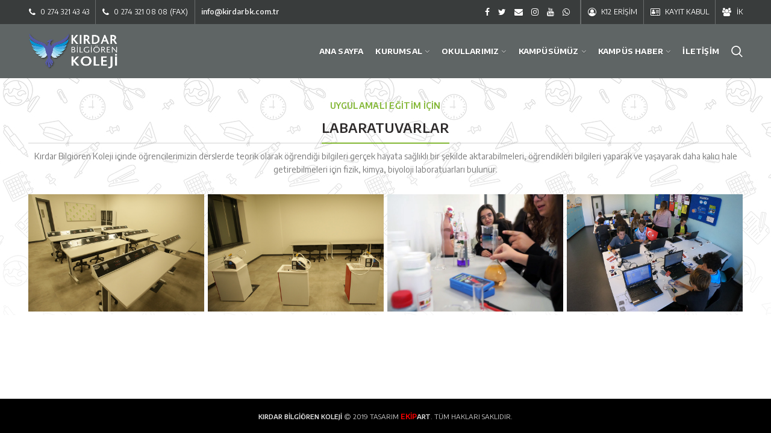

--- FILE ---
content_type: text/html; charset=UTF-8
request_url: https://kirdarbk.com.tr/kampusumuz/laboratuvarlar
body_size: 17404
content:
<!DOCTYPE html>
<html dir="ltr" lang="tr">
<head>
	<meta charset="UTF-8">
	<meta name="viewport" content="width=device-width, initial-scale=1.0, maximum-scale=1.0, user-scalable=no">
	<link rel="profile" href="https://gmpg.org/xfn/11">
	<link rel="pingback" href="https://kirdarbk.com.tr/xmlrpc.php">

	
	<script>!function(e,c){e[c]=e[c]+(e[c]&&" ")+"quform-js"}(document.documentElement,"className");</script><title>Laboratuvarlar | Kütahya Özel Kırdar Bilgiören Koleji</title>
<style type="text/css" data-type="vc_shortcodes-custom-css">.vc_custom_1569784945825{margin-top: -40px !important;background-image: url(https://kirdarbk.com.tr/wp-content/uploads/2019/09/pattern-01.jpg?id=2979) !important;background-position: 0 0 !important;background-repeat: repeat !important;}</style>
		<!-- All in One SEO 4.4.5.1 - aioseo.com -->
		<meta name="robots" content="max-image-preview:large" />
		<link rel="canonical" href="https://kirdarbk.com.tr/kampusumuz/laboratuvarlar" />
		<meta name="generator" content="All in One SEO (AIOSEO) 4.4.5.1" />
		<script type="application/ld+json" class="aioseo-schema">
			{"@context":"https:\/\/schema.org","@graph":[{"@type":"BreadcrumbList","@id":"https:\/\/kirdarbk.com.tr\/kampusumuz\/laboratuvarlar#breadcrumblist","itemListElement":[{"@type":"ListItem","@id":"https:\/\/kirdarbk.com.tr\/#listItem","position":1,"item":{"@type":"WebPage","@id":"https:\/\/kirdarbk.com.tr\/","name":"Ana Sayfa","description":"K\u0131rdar Bilgi\u00f6ren Koleji K\u00fctahya'n\u0131n en b\u00fcy\u00fck e\u011fitim kamp\u00fcs\u00fcne ve ya\u015fam alan\u0131na sahiptir. K\u00fctahya \u00d6zel Okul, K\u00fctahya Koleji, K\u00fctahya \u00d6zel Okullar ve Kolejler","url":"https:\/\/kirdarbk.com.tr\/"},"nextItem":"https:\/\/kirdarbk.com.tr\/kampusumuz#listItem"},{"@type":"ListItem","@id":"https:\/\/kirdarbk.com.tr\/kampusumuz#listItem","position":2,"item":{"@type":"WebPage","@id":"https:\/\/kirdarbk.com.tr\/kampusumuz","name":"Kamp\u00fcs\u00fcm\u00fcz","url":"https:\/\/kirdarbk.com.tr\/kampusumuz"},"nextItem":"https:\/\/kirdarbk.com.tr\/kampusumuz\/laboratuvarlar#listItem","previousItem":"https:\/\/kirdarbk.com.tr\/#listItem"},{"@type":"ListItem","@id":"https:\/\/kirdarbk.com.tr\/kampusumuz\/laboratuvarlar#listItem","position":3,"item":{"@type":"WebPage","@id":"https:\/\/kirdarbk.com.tr\/kampusumuz\/laboratuvarlar","name":"Laboratuvarlar","url":"https:\/\/kirdarbk.com.tr\/kampusumuz\/laboratuvarlar"},"previousItem":"https:\/\/kirdarbk.com.tr\/kampusumuz#listItem"}]},{"@type":"Organization","@id":"https:\/\/kirdarbk.com.tr\/#organization","name":"K\u00fctahya \u00d6zel K\u0131rdar Bilgi\u00f6ren Koleji","url":"https:\/\/kirdarbk.com.tr\/"},{"@type":"WebPage","@id":"https:\/\/kirdarbk.com.tr\/kampusumuz\/laboratuvarlar#webpage","url":"https:\/\/kirdarbk.com.tr\/kampusumuz\/laboratuvarlar","name":"Laboratuvarlar | K\u00fctahya \u00d6zel K\u0131rdar Bilgi\u00f6ren Koleji","inLanguage":"tr-TR","isPartOf":{"@id":"https:\/\/kirdarbk.com.tr\/#website"},"breadcrumb":{"@id":"https:\/\/kirdarbk.com.tr\/kampusumuz\/laboratuvarlar#breadcrumblist"},"datePublished":"2019-09-29T13:41:58+03:00","dateModified":"2019-10-13T11:33:41+03:00"},{"@type":"WebSite","@id":"https:\/\/kirdarbk.com.tr\/#website","url":"https:\/\/kirdarbk.com.tr\/","name":"K\u00fctahya \u00d6zel K\u0131rdar Bilgi\u00f6ren Koleji","description":"\u00d6zel Okul K\u00fctahya - K\u00fctahya \u00d6zel Okul","inLanguage":"tr-TR","publisher":{"@id":"https:\/\/kirdarbk.com.tr\/#organization"}}]}
		</script>
		<!-- All in One SEO -->

<link rel='dns-prefetch' href='//fonts.googleapis.com' />
<link rel='dns-prefetch' href='//s.w.org' />
<link rel='preconnect' href='https://fonts.gstatic.com' crossorigin />
<link rel="alternate" type="application/rss+xml" title="Kütahya Özel Kırdar Bilgiören Koleji &raquo; beslemesi" href="https://kirdarbk.com.tr/feed" />
<link rel="alternate" type="application/rss+xml" title="Kütahya Özel Kırdar Bilgiören Koleji &raquo; yorum beslemesi" href="https://kirdarbk.com.tr/comments/feed" />
<link rel='stylesheet' id='wp-block-library-css'  href='https://kirdarbk.com.tr/wp-includes/css/dist/block-library/style.min.css?ver=9da4b0e1d9726a93cccd7f540cfbd9d0' type='text/css' media='all' />
<link rel='stylesheet' id='redux-extendify-styles-css'  href='https://kirdarbk.com.tr/wp-content/plugins/redux-framework/redux-core/assets/css/extendify-utilities.css?ver=4.4.5' type='text/css' media='all' />
<link rel='stylesheet' id='contact-form-7-css'  href='https://kirdarbk.com.tr/wp-content/plugins/contact-form-7/includes/css/styles.css?ver=5.3.2' type='text/css' media='all' />
<link rel='stylesheet' id='ditty-news-ticker-font-css'  href='https://kirdarbk.com.tr/wp-content/plugins/ditty-news-ticker/inc/static/libs/fontastic/styles.css?ver=2.3.7' type='text/css' media='all' />
<link rel='stylesheet' id='ditty-news-ticker-css'  href='https://kirdarbk.com.tr/wp-content/plugins/ditty-news-ticker/inc/static/css/style.css?ver=1614601902' type='text/css' media='all' />
<link rel='stylesheet' id='jsrmsp_admin-frontend-css'  href='https://kirdarbk.com.tr/wp-content/plugins/jp-students-result-system-premium/assets/css/frontend.css?ver=1.0.0' type='text/css' media='all' />
<link rel='stylesheet' id='rs-plugin-settings-css'  href='https://kirdarbk.com.tr/wp-content/plugins/revslider/public/assets/css/settings.css?ver=5.4.8.3' type='text/css' media='all' />
<style id='rs-plugin-settings-inline-css' type='text/css'>
#rs-demo-id {}
</style>
<link rel='stylesheet' id='quform-css'  href='https://kirdarbk.com.tr/wp-content/plugins/quform/cache/quform.css?ver=1765373987' type='text/css' media='all' />
<!--[if lt IE 9]>
<link rel='stylesheet' id='vc_lte_ie9-css'  href='https://kirdarbk.com.tr/wp-content/plugins/js_composer/assets/css/vc_lte_ie9.min.css?ver=6.0.5' type='text/css' media='screen' />
<![endif]-->
<link rel='stylesheet' id='js_composer_front-css'  href='https://kirdarbk.com.tr/wp-content/plugins/js_composer/assets/css/js_composer.min.css?ver=6.0.5' type='text/css' media='all' />
<link rel="preload" as="style" href="https://fonts.googleapis.com/css?family=Encode%20Sans:100,200,300,400,500,600,700,800,900&#038;display=swap&#038;ver=9da4b0e1d9726a93cccd7f540cfbd9d0" /><link rel="stylesheet" href="https://fonts.googleapis.com/css?family=Encode%20Sans:100,200,300,400,500,600,700,800,900&#038;display=swap&#038;ver=9da4b0e1d9726a93cccd7f540cfbd9d0" media="print" onload="this.media='all'"><noscript><link rel="stylesheet" href="https://fonts.googleapis.com/css?family=Encode%20Sans:100,200,300,400,500,600,700,800,900&#038;display=swap&#038;ver=9da4b0e1d9726a93cccd7f540cfbd9d0" /></noscript><link rel='stylesheet' id='font-awesome-css-css'  href='https://kirdarbk.com.tr/wp-content/themes/kirdar-bilgioren-koleji/css/font-awesome.min.css?ver=3.8.2' type='text/css' media='all' />
<link rel='stylesheet' id='bootstrap-css'  href='https://kirdarbk.com.tr/wp-content/themes/kirdar-bilgioren-koleji/css/bootstrap.min.css?ver=3.8.2' type='text/css' media='all' />
<link rel='stylesheet' id='woodmart-style-css'  href='https://kirdarbk.com.tr/wp-content/themes/kirdar-bilgioren-koleji/css/base.min.css?ver=3.8.2' type='text/css' media='all' />
<style id='woodmart-style-inline-css' type='text/css'>


			@media (min-width: 1025px) {

				.whb-top-bar-inner {
		            height: 40px;
				}

				.whb-general-header-inner {
		            height: 90px;
				}

				.whb-header-bottom-inner {
		            height: 52px;
				}

				.whb-sticked .whb-top-bar-inner {
		            height: 40px;
				}

				.whb-sticked .whb-general-header-inner {
		            height: 60px;
				}

				.whb-sticked .whb-header-bottom-inner {
		            height: 52px;
				}

				/* HEIGHT OF HEADER CLONE */

				.whb-clone .whb-general-header-inner {
		            height: 60px;
				}

				/* HEADER OVERCONTENT */

				.woodmart-header-overcontent .title-size-small {
					padding-top: 202px;
				}

				.woodmart-header-overcontent .title-size-default {
					padding-top: 242px;
				}

				.woodmart-header-overcontent .title-size-large {
					padding-top: 282px;
				}

				/* HEADER OVERCONTENT WHEN SHOP PAGE TITLE TURN OFF  */

				.woodmart-header-overcontent .without-title.title-size-small {
					padding-top: 182px;
				}


				.woodmart-header-overcontent .without-title.title-size-default {
					padding-top: 217px;
				}


				.woodmart-header-overcontent .without-title.title-size-large {
					padding-top: 242px;
				}

				/* HEADER OVERCONTENT ON SINGLE PRODUCT */

				.single-product .whb-overcontent:not(.whb-custom-header) {
					padding-top: 182px;
				}

				/* HEIGHT OF LOGO IN TOP BAR */

				.whb-top-bar .woodmart-logo img {
					max-height: 40px;
				}

				.whb-sticked .whb-top-bar .woodmart-logo img {
					max-height: 40px;
				}
				
				/* HEIGHT OF LOGO IN GENERAL HEADER */

				.whb-general-header .woodmart-logo img {
					max-height: 90px;
				}

				.whb-sticked .whb-general-header .woodmart-logo img {
					max-height: 60px;
				}

				/* HEIGHT OF LOGO IN BOTTOM HEADER */

				.whb-header-bottom .woodmart-logo img {
					max-height: 52px;
				}

				.whb-sticked .whb-header-bottom .woodmart-logo img {
					max-height: 52px;
				}

				/* HEIGHT OF LOGO IN HEADER CLONE */

				.whb-clone .whb-general-header .woodmart-logo img {
					max-height: 60px;
				}

				/* HEIGHT OF HEADER BULDER ELEMENTS */

				/* HEIGHT ELEMENTS IN TOP BAR */

				.whb-top-bar .search-button > a,
				.whb-top-bar .woodmart-shopping-cart > a,
				.whb-top-bar .woodmart-wishlist-info-widget > a,
				.whb-top-bar .main-nav .item-level-0 > a,
				.whb-top-bar .whb-secondary-menu .item-level-0 > a,
				.whb-top-bar .woodmart-header-links .item-level-0 > a,
				.whb-top-bar .categories-menu-opener,
				.whb-top-bar .woodmart-burger-icon,
				.whb-top-bar .menu-opener,
				.whb-top-bar .whb-divider-stretch:before,
				.whb-top-bar form.woocommerce-currency-switcher-form .dd-selected,
				.whb-top-bar .whb-text-element .wcml-dropdown a.wcml-cs-item-toggle {
					height: 40px;
				}

				.whb-sticked .whb-top-bar .search-button > a,
				.whb-sticked .whb-top-bar .woodmart-shopping-cart > a,
				.whb-sticked .whb-top-bar .woodmart-wishlist-info-widget > a,
				.whb-sticked .whb-top-bar .main-nav .item-level-0 > a,
				.whb-sticked .whb-top-bar .whb-secondary-menu .item-level-0 > a,
				.whb-sticked .whb-top-bar .woodmart-header-links .item-level-0 > a,
				.whb-sticked .whb-top-bar .categories-menu-opener,
				.whb-sticked .whb-top-bar .woodmart-burger-icon,
				.whb-sticked .whb-top-bar .menu-opener,
				.whb-sticked .whb-top-bar .whb-divider-stretch:before,
				.whb-sticked .whb-top-bar form.woocommerce-currency-switcher-form .dd-selected,
				.whb-sticked .whb-top-bar .whb-text-element .wcml-dropdown a.wcml-cs-item-toggle {
					height: 40px;
				}

				/* HEIGHT ELEMENTS IN GENERAL HEADER */

				.whb-general-header .whb-divider-stretch:before,
				.whb-general-header .navigation-style-bordered .item-level-0 > a {
					height: 90px;
				}

				.whb-sticked:not(.whb-clone) .whb-general-header .whb-divider-stretch:before,
				.whb-sticked:not(.whb-clone) .whb-general-header .navigation-style-bordered .item-level-0 > a {
					height: 60px;
				}

				.whb-sticked:not(.whb-clone) .whb-general-header .woodmart-search-dropdown, 
				.whb-sticked:not(.whb-clone) .whb-general-header .dropdown-cart, 
				.whb-sticked:not(.whb-clone) .whb-general-header .woodmart-navigation:not(.vertical-navigation):not(.navigation-style-bordered) .sub-menu-dropdown {
					margin-top: 10px;
				}

				.whb-sticked:not(.whb-clone) .whb-general-header .woodmart-search-dropdown:after, 
				.whb-sticked:not(.whb-clone) .whb-general-header .dropdown-cart:after, 
				.whb-sticked:not(.whb-clone) .whb-general-header .woodmart-navigation:not(.vertical-navigation):not(.navigation-style-bordered) .sub-menu-dropdown:after {
					height: 10px;
				}

				/* HEIGHT ELEMENTS IN BOTTOM HEADER */

				.whb-header-bottom .search-button > a,
				.whb-header-bottom .woodmart-shopping-cart > a,
				.whb-header-bottom .woodmart-wishlist-info-widget > a,
				.whb-header-bottom .main-nav .item-level-0 > a,
				.whb-header-bottom .whb-secondary-menu .item-level-0 > a,
				.whb-header-bottom .woodmart-header-links .item-level-0 > a,
				.whb-header-bottom .categories-menu-opener,
				.whb-header-bottom .woodmart-burger-icon,
				.whb-header-bottom .menu-opener,
				.whb-header-bottom .whb-divider-stretch:before,
				.whb-header-bottom form.woocommerce-currency-switcher-form .dd-selected,
				.whb-header-bottom .whb-text-element .wcml-dropdown a.wcml-cs-item-toggle {
					height: 52px;
				}

				.whb-header-bottom.whb-border-fullwidth .menu-opener {
					height: 52px;
					margin-top: -0px;
					margin-bottom: -0px;
				}

				.whb-header-bottom.whb-border-boxed .menu-opener {
					height: 52px;
					margin-top: -0px;
					margin-bottom: -0px;
				}

				.whb-sticked .whb-header-bottom .search-button > a,
				.whb-sticked .whb-header-bottom .woodmart-shopping-cart > a,
				.whb-sticked .whb-header-bottom .woodmart-wishlist-info-widget > a,
				.whb-sticked .whb-header-bottom .main-nav .item-level-0 > a,
				.whb-sticked .whb-header-bottom .whb-secondary-menu .item-level-0 > a,
				.whb-sticked .whb-header-bottom .woodmart-header-links .item-level-0 > a,
				.whb-sticked .whb-header-bottom .categories-menu-opener,
				.whb-sticked .whb-header-bottom .woodmart-burger-icon,
				.whb-sticked .whb-header-bottom .whb-divider-stretch:before,
				.whb-sticked .whb-header-bottom form.woocommerce-currency-switcher-form .dd-selected,
				.whb-sticked .whb-header-bottom .whb-text-element .wcml-dropdown a.wcml-cs-item-toggle {
					height: 52px;
				}

				.whb-sticked .whb-header-bottom.whb-border-fullwidth .menu-opener {
					height: 52px;
				}

				.whb-sticked .whb-header-bottom.whb-border-boxed .menu-opener {
					height: 52px;
				}

				.whb-sticky-shadow.whb-sticked .whb-header-bottom .menu-opener {
					height: 52px;
					margin-bottom:0;
				}

				/* HEIGHT ELEMENTS IN HEADER CLONE */

				.whb-clone .search-button > a,
				.whb-clone .woodmart-shopping-cart > a,
				.whb-clone .woodmart-wishlist-info-widget > a,
				.whb-clone .main-nav .item-level-0 > a,
				.whb-clone .whb-secondary-menu .item-level-0 > a,
				.whb-clone .woodmart-header-links .item-level-0 > a,
				.whb-clone .categories-menu-opener,
				.whb-clone .woodmart-burger-icon,
				.whb-clone .menu-opener,
				.whb-clone .whb-divider-stretch:before,
				.whb-clone .navigation-style-bordered .item-level-0 > a,
				.whb-clone form.woocommerce-currency-switcher-form .dd-selected,
				.whb-clone .whb-text-element .wcml-dropdown a.wcml-cs-item-toggle {
					height: 60px;
				}
			}

	        @media (max-width: 1024px) {

				.whb-top-bar-inner {
		            height: 38px;
				}

				.whb-general-header-inner {
		            height: 60px;
				}

				.whb-header-bottom-inner {
		            height: 52px;
				}

				/* HEIGHT OF HEADER CLONE */

				.whb-clone .whb-general-header-inner {
		            height: 60px;
				}

				/* HEADER OVERCONTENT */

				.woodmart-header-overcontent .page-title {
					padding-top: 165px;
				}

				/* HEADER OVERCONTENT WHEN SHOP PAGE TITLE TURN OFF  */

				.woodmart-header-overcontent .without-title.title-shop {
					padding-top: 150px;
				}

				/* HEADER OVERCONTENT ON SINGLE PRODUCT */

				.single-product .whb-overcontent:not(.whb-custom-header) {
					padding-top: 150px;
				}

				/* HEIGHT OF LOGO IN TOP BAR */

				.whb-top-bar .woodmart-logo img {
					max-height: 38px;
				}
				
				/* HEIGHT OF LOGO IN GENERAL HEADER */

				.whb-general-header .woodmart-logo img {
					max-height: 60px;
				}

				/* HEIGHT OF LOGO IN BOTTOM HEADER */

				.whb-header-bottom .woodmart-logo img {
					max-height: 52px;
				}

				/* HEIGHT OF LOGO IN HEADER CLONE */

				.whb-clone .whb-general-header .woodmart-logo img {
					max-height: 60px;
				}

				/* HEIGHT OF HEADER BULDER ELEMENTS */

				/* HEIGHT ELEMENTS IN TOP BAR */

				.whb-top-bar .search-button > a,
				.whb-top-bar .woodmart-shopping-cart > a,
				.whb-top-bar .woodmart-wishlist-info-widget > a,
				.whb-top-bar .main-nav .item-level-0 > a,
				.whb-top-bar .whb-secondary-menu .item-level-0 > a,
				.whb-top-bar .woodmart-header-links .item-level-0 > a,
				.whb-top-bar .categories-menu-opener,
				.whb-top-bar .woodmart-burger-icon,
				.whb-top-bar .whb-divider-stretch:before,
				.whb-top-bar form.woocommerce-currency-switcher-form .dd-selected,
				.whb-top-bar .whb-text-element .wcml-dropdown a.wcml-cs-item-toggle {
					height: 38px;
				}

				/* HEIGHT ELEMENTS IN GENERAL HEADER */

				.whb-general-header .search-button > a,
				.whb-general-header .woodmart-shopping-cart > a,
				.whb-general-header .woodmart-wishlist-info-widget > a,
				.whb-general-header .main-nav .item-level-0 > a,
				.whb-general-header .whb-secondary-menu .item-level-0 > a,
				.whb-general-header .woodmart-header-links .item-level-0 > a,
				.whb-general-header .categories-menu-opener,
				.whb-general-header .woodmart-burger-icon,
				.whb-general-header .whb-divider-stretch:before,
				.whb-general-header form.woocommerce-currency-switcher-form .dd-selected,
				.whb-general-header .whb-text-element .wcml-dropdown a.wcml-cs-item-toggle {
					height: 60px;
				}

				/* HEIGHT ELEMENTS IN BOTTOM HEADER */

				.whb-header-bottom .search-button > a,
				.whb-header-bottom .woodmart-shopping-cart > a,
				.whb-header-bottom .woodmart-wishlist-info-widget > a,
				.whb-header-bottom .main-nav .item-level-0 > a,
				.whb-header-bottom .whb-secondary-menu .item-level-0 > a,
				.whb-header-bottom .woodmart-header-links .item-level-0 > a,
				.whb-header-bottom .categories-menu-opener,
				.whb-header-bottom .woodmart-burger-icon,
				.whb-header-bottom .whb-divider-stretch:before,
				.whb-header-bottom form.woocommerce-currency-switcher-form .dd-selected,
				.whb-header-bottom .whb-text-element .wcml-dropdown a.wcml-cs-item-toggle {
					height: 52px;
				}

				/* HEIGHT ELEMENTS IN HEADER CLONE */

				.whb-clone .search-button > a,
				.whb-clone .woodmart-shopping-cart > a,
				.whb-clone .woodmart-wishlist-info-widget > a,
				.whb-clone .main-nav .item-level-0 > a,
				.whb-clone .whb-secondary-menu .item-level-0 > a,
				.whb-clone .woodmart-header-links .item-level-0 > a,
				.whb-clone .categories-menu-opener,
				.whb-clone .woodmart-burger-icon,
				.whb-clone .menu-opener,
				.whb-clone .whb-divider-stretch:before,
				.whb-clone form.woocommerce-currency-switcher-form .dd-selected,
				.whb-clone .whb-text-element .wcml-dropdown a.wcml-cs-item-toggle {
					height: 60px;
				}
			}

	        
</style>
<script type='text/javascript' src='https://kirdarbk.com.tr/wp-includes/js/jquery/jquery.js?ver=1.12.4-wp'></script>
<script type='text/javascript' src='https://kirdarbk.com.tr/wp-includes/js/jquery/jquery-migrate.min.js?ver=1.4.1'></script>
<script type='text/javascript' src='https://kirdarbk.com.tr/wp-content/plugins/jp-students-result-system-premium/assets/js/frontend.min.js?ver=1.0.0'></script>
<script type='text/javascript' src='https://kirdarbk.com.tr/wp-content/plugins/revslider/public/assets/js/jquery.themepunch.tools.min.js?ver=5.4.8.3'></script>
<script type='text/javascript' src='https://kirdarbk.com.tr/wp-content/plugins/revslider/public/assets/js/jquery.themepunch.revolution.min.js?ver=5.4.8.3'></script>
<link rel='https://api.w.org/' href='https://kirdarbk.com.tr/wp-json/' />
<link rel="EditURI" type="application/rsd+xml" title="RSD" href="https://kirdarbk.com.tr/xmlrpc.php?rsd" />
<link rel="wlwmanifest" type="application/wlwmanifest+xml" href="https://kirdarbk.com.tr/wp-includes/wlwmanifest.xml" /> 

<link rel='shortlink' href='https://kirdarbk.com.tr/?p=2909' />
<link rel="alternate" type="application/json+oembed" href="https://kirdarbk.com.tr/wp-json/oembed/1.0/embed?url=https%3A%2F%2Fkirdarbk.com.tr%2Fkampusumuz%2Flaboratuvarlar" />
<link rel="alternate" type="text/xml+oembed" href="https://kirdarbk.com.tr/wp-json/oembed/1.0/embed?url=https%3A%2F%2Fkirdarbk.com.tr%2Fkampusumuz%2Flaboratuvarlar&#038;format=xml" />
<meta name="generator" content="Redux 4.4.5" /><!-- Facebook Pixel Code -->
<script>
  !function(f,b,e,v,n,t,s)
  {if(f.fbq)return;n=f.fbq=function(){n.callMethod?
  n.callMethod.apply(n,arguments):n.queue.push(arguments)};
  if(!f._fbq)f._fbq=n;n.push=n;n.loaded=!0;n.version='2.0';
  n.queue=[];t=b.createElement(e);t.async=!0;
  t.src=v;s=b.getElementsByTagName(e)[0];
  s.parentNode.insertBefore(t,s)}(window, document,'script',
  'https://connect.facebook.net/en_US/fbevents.js');
  fbq('init', '2581430472121446');
  fbq('track', 'PageView');
</script>
<noscript><img height="1" width="1" style="display:none"
  src="https://www.facebook.com/tr?id=2581430472121446&ev=PageView&noscript=1"
/></noscript>
<!-- End Facebook Pixel Code -->
			<link rel="shortcut icon" href="https://kirdarbk.com.tr/wp-content/uploads/2019/08/favicon.ico">
			<link rel="apple-touch-icon-precomposed" sizes="152x152" href="https://kirdarbk.com.tr/wp-content/uploads/2019/08/favicon.ico">
		<meta name="generator" content="Powered by WPBakery Page Builder - drag and drop page builder for WordPress."/>
<meta name="generator" content="Powered by Slider Revolution 5.4.8.3 - responsive, Mobile-Friendly Slider Plugin for WordPress with comfortable drag and drop interface." />
<script type="text/javascript">function setREVStartSize(e){									
						try{ e.c=jQuery(e.c);var i=jQuery(window).width(),t=9999,r=0,n=0,l=0,f=0,s=0,h=0;
							if(e.responsiveLevels&&(jQuery.each(e.responsiveLevels,function(e,f){f>i&&(t=r=f,l=e),i>f&&f>r&&(r=f,n=e)}),t>r&&(l=n)),f=e.gridheight[l]||e.gridheight[0]||e.gridheight,s=e.gridwidth[l]||e.gridwidth[0]||e.gridwidth,h=i/s,h=h>1?1:h,f=Math.round(h*f),"fullscreen"==e.sliderLayout){var u=(e.c.width(),jQuery(window).height());if(void 0!=e.fullScreenOffsetContainer){var c=e.fullScreenOffsetContainer.split(",");if (c) jQuery.each(c,function(e,i){u=jQuery(i).length>0?u-jQuery(i).outerHeight(!0):u}),e.fullScreenOffset.split("%").length>1&&void 0!=e.fullScreenOffset&&e.fullScreenOffset.length>0?u-=jQuery(window).height()*parseInt(e.fullScreenOffset,0)/100:void 0!=e.fullScreenOffset&&e.fullScreenOffset.length>0&&(u-=parseInt(e.fullScreenOffset,0))}f=u}else void 0!=e.minHeight&&f<e.minHeight&&(f=e.minHeight);e.c.closest(".rev_slider_wrapper").css({height:f})					
						}catch(d){console.log("Failure at Presize of Slider:"+d)}						
					};</script>
<style data-type="woodmart-dynamic-css">.page-title-default{background-color:#0a0a0a;background-size:cover;background-position:center center;}.footer-container{background-color:#000000;}body, .font-text, .menu-item-register .create-account-link, .menu-label, .wpb-js-composer .vc_tta.vc_general.vc_tta-style-classic.vc_tta-accordion .vc_tta-panel-title, .widgetarea-mobile .widget_currency_sel_widget .widget-title, .widgetarea-mobile .widget_icl_lang_sel_widget .widget-title, .woodmart-hover-base .hover-content table th, .product-image-summary .shop_attributes th, .woocommerce-product-details__short-description table th{font-family:"Encode Sans",Arial, Helvetica, sans-serif;}.font-primary, table th, .page-title .entry-title, .masonry-filter li, .widget_rss ul li > a, .wpb-js-composer .vc_tta.vc_general.vc_tta-style-classic.vc_tta-tabs .vc_tta-tab > a, .woodmart-price-table .woodmart-plan-title, .woodmart-empty-compare, .cart-empty, .woodmart-sizeguide-table tr:first-child td, .compare-field, .compare-value:before, .compare-basic .compare-value:before, .woocommerce-column__title, header.title > h3, .tabs-layout-tabs .tabs li, .woodmart-accordion-title, .woodmart-checkout-steps ul, .woocommerce-billing-fields > h3, .woocommerce-shipping-fields > h3, .woocommerce-additional-fields > h3, #ship-to-different-address label, #order_review_heading, .cart-totals-inner h2, .social-login-title, .register-or, .woocommerce-MyAccount-title, .woodmart-products-tabs .tabs-name, .woodmart-products-tabs .products-tabs-title, .wishlist-title h2, #order_payment_heading, h1, h2, h3, h4, h5, h6, .title, legend, .woocommerce-Reviews .comment-reply-title, .menu-mega-dropdown .sub-menu > li > a, .mega-menu-list > li > a{font-family:"Encode Sans",'MS Sans Serif', Geneva, sans-serif;}.blog-post-loop .entry-title, .post-single-page .entry-title, .single-post-navigation .post-title, .portfolio-entry .entry-title, td.product-name a, .category-grid-item .category-title, .product-image-summary .entry-title, .autocomplete-suggestion .suggestion-title, .widget_recent_entries ul li a, .widget_recent_comments ul li > a, .woodmart-recent-posts .entry-title a, .woodmart-menu-price .menu-price-title, .group_table td.label a, .product-grid-item .product-title, .product-title{font-family:"Encode Sans",'MS Sans Serif', Geneva, sans-serif;}.font-alt{font-family:"Encode Sans",'MS Sans Serif', Geneva, sans-serif;font-weight:400;}.widgettitle, .widgettitle a, .widget-title, .widget-title a{font-family:"Encode Sans";font-weight:600;}.main-nav-style, .menu-opener, .categories-menu-dropdown .item-level-0 > a, .woodmart-burger-icon .woodmart-burger-label, .woodmart-wishlist-info-widget .wishlist-label, .woodmart-compare-info-widget .compare-label, .woodmart-shopping-cart .woodmart-cart-totals, .woodmart-header-links .item-level-0 > a, .main-nav .item-level-0 > a, .whb-secondary-menu .item-level-0 > a, .full-screen-nav .item-level-0 > a, .woodmart-wishlist-info-widget .wishlist-count, .woodmart-compare-info-widget .compare-count{font-family:"Encode Sans",'MS Sans Serif', Geneva, sans-serif;font-weight:700;font-size:13px;}a:hover, h1 a:hover, h2 a:hover, h3 a:hover, h4 a:hover, h5 a:hover, h6 a:hover, blockquote footer:before, blockquote cite, blockquote cite a, .color-scheme-dark a:hover, .color-primary, .woodmart-dark .color-primary, .woodmart-cart-design-3 .woodmart-cart-subtotal .amount, .menu-item-register .create-account-link, .menu-item-register .create-account-link:hover, .btn-style-bordered.btn-color-primary, .mega-menu-list > li > a:hover, .mega-menu-list .sub-sub-menu li a:hover, .site-mobile-menu li.current-menu-item > a, .site-mobile-menu .sub-menu li.current-menu-item > a, .dropdowns-color-light .site-mobile-menu li.current-menu-item > a, .dropdowns-color-light .site-mobile-menu .sub-menu li.current-menu-item > a, .comments-area .reply a, .comments-area .reply a:hover, .comments-area .logged-in-as > a:hover, .blog-post-loop .entry-title a:hover, .read-more-section a, .read-more-section a:hover, .single-post-navigation .blog-posts-nav-btn a:hover, .error404 .page-title, .not-found .entry-header:before, .subtitle-color-primary.subtitle-style-default, .woodmart-title-color-primary .subtitle-style-default, .instagram-widget .clear a:hover, .box-icon-wrapper.box-with-text, .woodmart-price-table.price-style-alt .woodmart-price-currency, .woodmart-price-table.price-style-alt .woodmart-price-value, .woodmart-menu-price.cursor-pointer:hover .menu-price-title, .hotspot-icon-alt .hotspot-btn:after, .woodmart-sticky-btn .in-stock:before, .woodmart-compare-col .in-stock:before, .product-image-summary .in-stock:before, .variations_form .in-stock:before, .wishlist_table tr td.product-stock-status span.wishlist-in-stock:before, td.woocommerce-orders-table__cell-order-number a:hover, .woocommerce-order-pay td.product-total .amount, .woodmart-buttons > div a:hover, .woodmart-buttons .yith-wcwl-add-to-wishlist .yith-wcwl-wishlistexistsbrowse a, .woodmart-hover-base .product-compare-button a:hover, .woodmart-sticky-btn .woodmart-sticky-btn-wishlist.exists, .woodmart-sticky-btn .woodmart-sticky-btn-wishlist:hover, .woocommerce-Address-title .edit:hover, a.login-to-prices-msg, a.login-to-prices-msg:hover, .amount, .price, .price ins, .compare-btn-wrapper a:hover, .summary-inner > .woodmart-compare-btn a:hover, .summary-inner > .yith-wcwl-add-to-wishlist a:hover, .sizeguide-btn-wrapp a:hover, .woodmart-dark .compare-btn-wrapper a:hover, .woodmart-dark .summary-inner > .woodmart-compare-btn a:hover, .woodmart-dark .summary-inner > .yith-wcwl-add-to-wishlist a:hover, .woodmart-dark .sizeguide-btn-wrapp a:hover, .compare-btn-wrapper a.added:before, .summary-inner > .woodmart-compare-btn a.added:before, .summary-inner > .yith-wcwl-add-to-wishlist .yith-wcwl-wishlistaddedbrowse a:before, .summary-inner > .yith-wcwl-add-to-wishlist .yith-wcwl-wishlistexistsbrowse a:before, .woodmart-accordion-title:hover, .woodmart-accordion-title.active, .woodmart-dark .woodmart-accordion-title:hover, .woodmart-dark .woodmart-accordion-title.active, .woocommerce-form-coupon-toggle > .woocommerce-info .showcoupon, .woocommerce-form-coupon-toggle > .woocommerce-info .showlogin, .woocommerce-form-login-toggle > .woocommerce-info .showcoupon, .woocommerce-form-login-toggle > .woocommerce-info .showlogin, .cart-totals-inner .shipping-calculator-button, .woodmart-dark .cart-totals-inner .shipping-calculator-button, .login-form-footer .lost_password, .login-form-footer .lost_password:hover, .woodmart-my-account-links a:hover:before, .woodmart-my-account-links a:focus:before, .woodmart-products-tabs.tabs-design-simple .products-tabs-title li.active-tab-title, .brands-list .brand-item a:hover, .whb-color-dark .navigation-style-default .item-level-0:hover > a, .whb-color-dark .navigation-style-default .item-level-0.current-menu-item > a, .navigation-style-default .menu-mega-dropdown .color-scheme-dark .sub-menu > li > a:hover, .navigation-style-separated .menu-mega-dropdown .color-scheme-dark .sub-menu > li > a:hover, .navigation-style-bordered .menu-mega-dropdown .color-scheme-dark .sub-menu > li > a:hover, .vertical-navigation .menu-mega-dropdown .sub-menu > li > a:hover, .navigation-style-default .menu-mega-dropdown .color-scheme-dark .sub-sub-menu li a:hover, .navigation-style-separated .menu-mega-dropdown .color-scheme-dark .sub-sub-menu li a:hover, .navigation-style-bordered .menu-mega-dropdown .color-scheme-dark .sub-sub-menu li a:hover, .vertical-navigation .menu-mega-dropdown .sub-sub-menu li a:hover{color:#83b735;}.menu-opener:not(.has-bg), .search-style-with-bg.searchform .searchsubmit, .woodmart-cart-design-2 .woodmart-cart-number, .woodmart-cart-design-5 .woodmart-cart-number, .woodmart-cart-design-4 .woodmart-cart-number, .btn.btn-color-primary, .btn-style-bordered.btn-color-primary:hover, .menu-label-primary, .main-nav .item-level-0.callto-btn > a, .mobile-nav-tabs .mobile-tab-title:after, .icon-sub-menu.up-icon, .comment-form .submit, .color-scheme-light .woodmart-entry-meta .meta-reply .replies-count, .blog-design-mask .woodmart-entry-meta .meta-reply .replies-count, .woodmart-dark .woodmart-entry-meta .meta-reply .replies-count, .meta-post-categories, .woodmart-single-footer .tags-list a:hover:after, .woodmart-single-footer .tags-list a:focus:after, .woodmart-pagination > span:not(.page-links-title), .page-links > span:not(.page-links-title), .widget_tag_cloud .tagcloud a:hover, .widget_tag_cloud .tagcloud a:focus, .widget_product_tag_cloud .tagcloud a:hover, .widget_product_tag_cloud .tagcloud a:focus, .widget_calendar #wp-calendar #today, .slider-title:before, div.open-table-widget .otw-button-wrap .otw-submit, div.open-table-widget .otw-button-wrap .otw-submit-btn, .mc4wp-form input[type=submit], .subtitle-color-primary.subtitle-style-background, .woodmart-title-color-primary .subtitle-style-background, .woodmart-title-style-simple.woodmart-title-color-primary .liner-continer:after, .icons-design-simple .woodmart-social-icon:hover, .timer-style-active .woodmart-timer > span, .woodmart-price-table .woodmart-plan-footer > a, .woodmart-price-table.price-style-default .woodmart-plan-price, .hotspot-icon-default .hotspot-btn, .hotspot-icon-alt .woodmart-image-hotspot.hotspot-opened .hotspot-btn, .hotspot-icon-alt .woodmart-image-hotspot:hover .hotspot-btn, .hotspot-content .add_to_cart_button, .widget_product_categories .product-categories li a:hover + .count, .widget_product_categories .product-categories li a:focus + .count, .widget_product_categories .product-categories li.current-cat > .count, .woodmart-woocommerce-layered-nav .layered-nav-link:hover + .count, .woodmart-woocommerce-layered-nav .layered-nav-link:focus + .count, .woodmart-woocommerce-layered-nav .chosen .count, td.woocommerce-orders-table__cell-order-actions a, .account-payment-methods-table .button, .product-label.onsale, .woodmart-hover-alt .btn-add-swap > a span:not(.woodmart-tooltip-label):before, .woodmart-hover-base:not(.product-in-carousel):not(.hover-width-small):not(.add-small-button) .woodmart-add-btn > a, .woodmart-hover-quick .woodmart-add-btn > a, .product-list-item .woodmart-add-btn > a, .woodmart-hover-standard .btn-add > a, .cat-design-replace-title .category-title, .popup-quick-view .woodmart-scroll-content > a, .popup-quick-view .view-details-btn, .woodmart-compare-col .button, .woodmart-compare-col .added_to_cart, .widget_shopping_cart .buttons .checkout, .widget_price_filter .ui-slider .ui-slider-range, .widget_price_filter .ui-slider .ui-slider-handle:after, .widget_layered_nav ul .chosen a:before, button[name=save_account_details], button[name=save_address], button[name=track], .quantity input[type=button]:hover, .woodmart-stock-progress-bar .progress-bar, .woocommerce-pagination .page-numbers .current, .woocommerce-store-notice, .single_add_to_cart_button, .tabs-layout-tabs .tabs li a:after, .checkout_coupon .button, #place_order, .return-to-shop .button, .cart-totals-inner .checkout-button, .cart-actions .button[name=apply_coupon], .register .button, .login .button, .lost_reset_password .button, .woocommerce-MyAccount-content > p:not(.woocommerce-Message):first-child mark, .woocommerce-MyAccount-content > .button, .order-info mark, .order-again .button, .woocommerce-Button--next, .woocommerce-Button--previous, .woocommerce-MyAccount-downloads-file, .woodmart-pf-btn button, .woocommerce table.wishlist_table td.product-add-to-cart a, #yith-wpv-abuse, .dokan-dashboard a.dokan-btn, .dokan-dashboard button.dokan-btn, .dokan-dashboard input[type=submit].dokan-btn, .dokan-dashboard a.dokan-btn:hover, .dokan-dashboard a.dokan-btn:focus, .dokan-dashboard button.dokan-btn:hover, .dokan-dashboard button.dokan-btn:focus, .dokan-dashboard input[type=submit].dokan-btn:hover, .dokan-dashboard input[type=submit].dokan-btn:focus, .dokan-dashboard-wrap .dokan-dash-sidebar ul.dokan-dashboard-menu li.active, .dokan-dashboard-wrap .dokan-dash-sidebar ul.dokan-dashboard-menu li.dokan-common-links a:hover, .dokan-dashboard-wrap .dokan-dash-sidebar ul.dokan-dashboard-menu li:hover, #dokan-seller-listing-wrap .dokan-btn, .woocommerce-MyAccount-content .dokan-btn, div.wcmp_regi_main .button, .yith-ywraq-add-to-quote .yith-ywraq-add-button .button.add-request-quote-button, body .select2-container--default .select2-results__option[aria-selected=true], .woodmart-wishlist-info-widget .wishlist-count, .woodmart-compare-info-widget .compare-count, .navigation-style-underline .nav-link-text:after, .masonry-filter li a:after, .wpb-js-composer .vc_tta.vc_general.vc_tta-style-classic.vc_tta-tabs .vc_tta-tab .vc_tta-title-text:after, .category-nav-link .category-name:after, .woodmart-checkout-steps ul li span:after, .woodmart-products-tabs.tabs-design-default .products-tabs-title .tab-label:after, .woodmart-products-tabs.tabs-design-alt .products-tabs-title .tab-label:after{background-color:#83b735;}blockquote, .border-color-primary, .btn-style-bordered.btn-color-primary, .btn-style-link.btn-color-primary, .btn-style-link.btn-color-primary:hover, .menu-label-primary:before, .woodmart-single-footer .tags-list a:hover, .woodmart-single-footer .tags-list a:focus, .widget_tag_cloud .tagcloud a:hover, .widget_tag_cloud .tagcloud a:focus, .widget_product_tag_cloud .tagcloud a:hover, .widget_product_tag_cloud .tagcloud a:focus, .woodmart-title-style-underlined.woodmart-title-color-primary .title, .woodmart-title-style-underlined-2.woodmart-title-color-primary .title, .woodmart-price-table.price-highlighted .woodmart-plan-inner, .widget_product_categories .product-categories li a:hover + .count, .widget_product_categories .product-categories li a:focus + .count, .widget_product_categories .product-categories li.current-cat > .count, .woodmart-woocommerce-layered-nav .layered-nav-link:hover + .count, .woodmart-woocommerce-layered-nav .layered-nav-link:focus + .count, .woodmart-woocommerce-layered-nav .chosen .count, .widget_layered_nav ul li a:hover:before, .widget_layered_nav ul .chosen a:before, .quantity input[type=button]:hover, .woodmart-highlighted-products .elements-grid, .woodmart-highlighted-products.woodmart-carousel-container, .woocommerce-ordering select:focus, .woodmart-products-tabs.tabs-design-simple .tabs-name, .dokan-dashboard a.dokan-btn, .dokan-dashboard button.dokan-btn, .dokan-dashboard input[type=submit].dokan-btn, .dokan-dashboard a.dokan-btn:hover, .dokan-dashboard a.dokan-btn:focus, .dokan-dashboard button.dokan-btn:hover, .dokan-dashboard button.dokan-btn:focus, .dokan-dashboard input[type=submit].dokan-btn:hover, .dokan-dashboard input[type=submit].dokan-btn:focus, .dokan-dashboard-wrap .dokan-dash-sidebar ul.dokan-dashboard-menu li.active, .dokan-dashboard-wrap .dokan-dash-sidebar ul.dokan-dashboard-menu li.dokan-common-links a:hover, .dokan-dashboard-wrap .dokan-dash-sidebar ul.dokan-dashboard-menu li:hover{border-color:#83b735;}.with-animation .info-svg-wrapper path{stroke:#83b735;}.color-alt, .woodmart-dark .color-alt, .btn-style-bordered.btn-color-alt, .subtitle-color-alt.subtitle-style-default, .woodmart-title-color-alt .subtitle-style-default{color:#fbbc34;}.btn.btn-color-alt, .btn-style-bordered.btn-color-alt:hover, .menu-label-secondary, .subtitle-color-alt.subtitle-style-background, .woodmart-title-color-alt .subtitle-style-background, .woodmart-title-style-simple.woodmart-title-color-alt .liner-continer:after{background-color:#fbbc34;}.border-color-alternative, .btn-style-bordered.btn-color-alt, .btn-style-link.btn-color-alt, .btn-style-link.btn-color-alt:hover, .menu-label-secondary:before, .woodmart-title-style-underlined.woodmart-title-color-alt .title, .woodmart-title-style-underlined-2.woodmart-title-color-alt .title{border-color:#fbbc34;}.hotspot-content .add_to_cart_button, td.woocommerce-orders-table__cell-order-actions a, .account-payment-methods-table .button, .woodmart-hover-base:not(.product-in-carousel):not(.hover-width-small):not(.add-small-button) .woodmart-add-btn > a, .product-list-item .woodmart-add-btn > a, .woodmart-hover-standard .btn-add > a, .popup-quick-view .woodmart-scroll-content > a, .woodmart-sticky-btn .woodmart-sticky-add-to-cart, .popup-added_to_cart .view-cart, .woodmart-compare-col .button, .woodmart-compare-col .added_to_cart, .widget_shopping_cart .buttons .checkout, button[name="save_account_details"], button[name="save_address"], button[name="track"], .single_add_to_cart_button, .checkout_coupon .button, #place_order, .return-to-shop .button, .cart-totals-inner .checkout-button, .cart-actions .button[name="apply_coupon"], .register .button, .login .button, .lost_reset_password .button, .social-login-btn > a, .woocommerce-MyAccount-content > .button, .order-again .button, .woocommerce-Button--next, .woocommerce-Button--previous, .woocommerce-MyAccount-downloads-file, .woodmart-pf-btn button, .woocommerce table.wishlist_table td.product-add-to-cart .add_to_cart, #dokan-seller-listing-wrap .dokan-btn, .woocommerce-MyAccount-content .dokan-btn, .yith-ywraq-add-to-quote .yith-ywraq-add-button .button.add-request-quote-button{background-color:#83b735;}.hotspot-content .add_to_cart_button:hover, td.woocommerce-orders-table__cell-order-actions a:hover, .account-payment-methods-table .button:hover, .woodmart-hover-base:not(.product-in-carousel):not(.hover-width-small):not(.add-small-button) .woodmart-add-btn > a:hover, .product-list-item .woodmart-add-btn > a:hover, .woodmart-hover-standard .btn-add > a:hover, .popup-quick-view .woodmart-scroll-content > a:hover, .woodmart-sticky-btn .woodmart-sticky-add-to-cart:hover, .popup-added_to_cart .view-cart:hover, .woodmart-compare-col .button:hover, .woodmart-compare-col .added_to_cart:hover, .widget_shopping_cart .buttons .checkout:hover, button[name="save_account_details"]:hover, button[name="save_address"]:hover, button[name="track"]:hover, .single_add_to_cart_button:hover, .checkout_coupon .button:hover, #place_order:hover, .return-to-shop .button:hover, .cart-totals-inner .checkout-button:hover, .cart-actions .button[name="apply_coupon"]:hover, .register .button:hover, .login .button:hover, .lost_reset_password .button:hover, .social-login-btn > a:hover, .woocommerce-MyAccount-content > .button:hover, .order-again .button:hover, .woocommerce-Button--next:hover, .woocommerce-Button--previous:hover, .woocommerce-MyAccount-downloads-file:hover, .woodmart-pf-btn button:hover, .woocommerce table.wishlist_table td.product-add-to-cart .add_to_cart:hover, #dokan-seller-listing-wrap .dokan-btn:hover, .woocommerce-MyAccount-content .dokan-btn:hover, .yith-ywraq-add-to-quote .yith-ywraq-add-button .button.add-request-quote-button:hover{background-color:#74a32f;}.main-nav .item-level-0.callto-btn > a, .comment-form .submit, .post-password-form input[type="submit"], .cookies-buttons .cookies-accept-btn, div.open-table-widget .otw-button-wrap .otw-submit, div.open-table-widget .otw-button-wrap .otw-submit-btn, .mc4wp-form input[type="submit"], .woodmart-price-table .woodmart-plan-footer > a, #yith-wpv-abuse, div.wcmp_regi_main .button{background-color:#83b735;}.main-nav .item-level-0.callto-btn > a:hover, .comment-form .submit:hover, .post-password-form input[type="submit"]:hover, .cookies-buttons .cookies-accept-btn:hover, div.open-table-widget .otw-button-wrap .otw-submit:hover, div.open-table-widget .otw-button-wrap .otw-submit-btn:hover, .mc4wp-form input[type="submit"]:hover, .woodmart-price-table .woodmart-plan-footer > a:hover, #yith-wpv-abuse:hover, div.wcmp_regi_main .button:hover{background-color:#74a32f;}.woodmart-promo-popup{background-color:#111111;background-repeat:no-repeat;background-size:contain;background-position:left center;}/* Flex flex middle */
.whb-header .whb-main-header .whb-flex-flex-middle{text-shadow:rgba(0, 0, 0, 0.3) 0px 1px 1px;}

/* Division */
div header > div > div{text-shadow:rgba(0, 0, 0, 0.3) 0px 1px 1px;}

/* Mtphr dnt tick */
.mtphr-dnt-wrapper .mtphr-dnt-tick{color:#ffffff;text-shadow:rgba(0, 0, 0, 0.3) 0px 1px 1px;}

/* Link */
.mtphr-dnt-wrapper .mtphr-dnt-tick a{color:#ffffff;	text-shadow:rgba(0, 0, 0, 0.3) 0px 1px 1px;}


.whb-secondary-menu .menu-simple-dropdown .sub-menu-dropdown, .whb-secondary-menu .menu-simple-dropdown .sub-sub-menu {width: 230px;}</style><style>					/* Site width */

			/* Header Boxed */ 
			@media (min-width: 1025px) {

				.whb-boxed:not(.whb-sticked):not(.whb-full-width) .whb-main-header {
					max-width: 1192px;
				}
			}

			.container {
				max-width: 1222px;
			}
			
			@media (min-width: 1292px) {
				
				[data-vc-full-width] {
											left: calc((-100vw - -1222px) / 2);
									}
				
				[data-vc-full-width]:not([data-vc-stretch-content]) {
			        padding-left: calc((100vw - 1222px) / 2);
			        padding-right: calc((100vw - 1222px) / 2);
				}

				.platform-Windows [data-vc-full-width] {
											left: calc((-100vw - -1239px) / 2);
									}

				.platform-Windows [data-vc-full-width]:not([data-vc-stretch-content]) {
			        padding-left: calc((100vw - 1239px) / 2);
			        padding-right: calc((100vw - 1239px) / 2);
				}

				.browser-Edge [data-vc-full-width] {
											left: calc((-100vw - -1234px) / 2);
									}

				.browser-Edge [data-vc-full-width]:not([data-vc-stretch-content]) {
			        padding-left: calc((100vw - 1234px) / 2);
			        padding-right: calc((100vw - 1234px) / 2);
				}
			}


				
		/* Quickview */
		.popup-quick-view {
		   max-width: 920px;
		}

		/* Shop popup */
		.woodmart-promo-popup {
		   max-width: 800px;
		}

		/* Header Banner */
		.header-banner {
			height: 40px;
		}

		.header-banner-display .website-wrapper {
			margin-top:40px;
		}

		/* Tablet */
        @media (max-width: 1024px) {

			/* header Banner */

			.header-banner {
				height: 40px;
			}

			.header-banner-display .website-wrapper {
				margin-top:40px;
			}

		}

                    .woodmart-woocommerce-layered-nav .woodmart-scroll-content {
                max-height: 280px;
            }
        
		
        </style><noscript><style> .wpb_animate_when_almost_visible { opacity: 1; }</style></noscript></head>

<body data-rsssl=1 class="page-template-default page page-id-2909 page-parent page-child parent-pageid-2948 wrapper-full-width form-style-square form-border-width-2 sticky-footer-on categories-accordion-on woodmart-ajax-shop-on offcanvas-sidebar-mobile offcanvas-sidebar-tablet notifications-sticky btns-default-flat btns-default-dark btns-default-hover-dark btns-shop-3d btns-shop-light btns-shop-hover-light btns-accent-flat btns-accent-light btns-accent-hover-light wpb-js-composer js-comp-ver-6.0.5 vc_responsive">
		
	<div class="website-wrapper">

		
			<!-- HEADER -->
			<header class="whb-header whb-sticky-shadow whb-scroll-stick whb-sticky-real">

				<div class="whb-main-header">
	
<div class="whb-row whb-top-bar whb-not-sticky-row whb-with-bg whb-without-border whb-color-light whb-flex-flex-middle">
	<div class="container">
		<div class="whb-flex-row whb-top-bar-inner">
			<div class="whb-column whb-col-left whb-visible-lg">
	<div class="whb-navigation whb-secondary-menu site-navigation woodmart-navigation menu-left navigation-style-bordered" role="navigation">
	<div class="menu-sol-bar-ust-container"><ul id="menu-sol-bar-ust" class="menu"><li id="menu-item-2413" class="woodmart-open-newsletter menu-item menu-item-type-custom menu-item-object-custom menu-item-2413 item-level-0 menu-item-design-default menu-simple-dropdown item-event-hover"><a href="#" class="woodmart-nav-link"><i class="fa fa-phone"></i><span class="nav-link-text">0 274 321 43 43</span></a></li>
<li id="menu-item-2414" class="woodmart-open-newsletter menu-item menu-item-type-custom menu-item-object-custom menu-item-2414 item-level-0 menu-item-design-default menu-simple-dropdown item-event-hover"><a href="#" class="woodmart-nav-link"><i class="fa fa-phone"></i><span class="nav-link-text">0 274 321 08 08 (Fax)</span></a></li>
</ul></div></div><!--END MAIN-NAV-->
<div class="whb-divider-element whb-divider-stretch "></div>
<div class="whb-text-element reset-mb-10 "><h6><a href="mailto:info@kirdarbk.com.tr">info@kirdarbk.com.tr</a></h6></div>
</div>
<div class="whb-column whb-col-center whb-visible-lg whb-empty-column">
	</div>
<div class="whb-column whb-col-right whb-visible-lg">
	
			<div class="woodmart-social-icons text-center icons-design-default icons-size- color-scheme-light social-follow social-form-circle">
									<a rel="nofollow" href="https://www.facebook.com/kirdarbk" target="_blank" class=" woodmart-social-icon social-facebook">
						<i class="fa fa-facebook"></i>
						<span class="woodmart-social-icon-name">Facebook</span>
					</a>
				
									<a rel="nofollow" href="https://twitter.com/kirdarbk" target="_blank" class=" woodmart-social-icon social-twitter">
						<i class="fa fa-twitter"></i>
						<span class="woodmart-social-icon-name">Twitter</span>
					</a>
				
									<a rel="nofollow" href="mailto:?subject=Check%20this%20https://kirdarbk.com.tr/kampusumuz/laboratuvarlar" target="_blank" class=" woodmart-social-icon social-email">
						<i class="fa fa-envelope"></i>
						<span class="woodmart-social-icon-name">Email</span>
					</a>
				
									<a rel="nofollow" href="https://www.instagram.com/kirdarbk" target="_blank" class=" woodmart-social-icon social-instagram">
						<i class="fa fa-instagram"></i>
						<span class="woodmart-social-icon-name">Instagram</span>
					</a>
				
									<a rel="nofollow" href="https://www.youtube.com/channel/UCOezfCTW9F62Y_3e3rT9adA" target="_blank" class=" woodmart-social-icon social-youtube">
						<i class="fa fa-youtube"></i>
						<span class="woodmart-social-icon-name">YouTube</span>
					</a>
				
				
				
				
				
				
				
				
				
				
				
				
									<a rel="nofollow" href="https://wa.me/902743214343" target="_blank" class=" woodmart-social-icon social-whatsapp">
						<i class="fa fa-whatsapp"></i>
						<span class="woodmart-social-icon-name">WhatsApp</span>
					</a>
								
								
				
				
			</div>

		<div class="whb-divider-element whb-divider-stretch "></div><div class="whb-divider-element whb-divider-stretch "></div><div class="whb-navigation whb-secondary-menu site-navigation woodmart-navigation menu-right navigation-style-bordered" role="navigation">
	<div class="menu-sag-bar-ust-container"><ul id="menu-sag-bar-ust" class="menu"><li id="menu-item-2426" class="menu-item menu-item-type-custom menu-item-object-custom menu-item-2426 item-level-0 menu-item-design-default menu-simple-dropdown item-event-hover"><a target="_blank" href="https://kirdarbk.k12net.com/Login.aspx" class="woodmart-nav-link"><i class="fa fa-user-circle-o"></i><span class="nav-link-text">K12 Erişim</span></a></li>
<li id="menu-item-2855" class="menu-item menu-item-type-custom menu-item-object-custom menu-item-2855 item-level-0 menu-item-design-default menu-simple-dropdown item-event-hover"><a href="https://kirdarbk.com.tr/kampusumuz/kayit-kabul" class="woodmart-nav-link"><i class="fa fa-address-card-o"></i><span class="nav-link-text">Kayıt Kabul</span></a></li>
<li id="menu-item-2690" class="menu-item menu-item-type-post_type menu-item-object-page menu-item-2690 item-level-0 menu-item-design-default menu-simple-dropdown item-event-hover"><a href="https://kirdarbk.com.tr/insankaynaklari" class="woodmart-nav-link"><i class="fa fa-users"></i><span class="nav-link-text">İK</span></a></li>
</ul></div></div><!--END MAIN-NAV-->
</div>
<div class="whb-column whb-col-mobile whb-hidden-lg whb-empty-column">
	</div>
		</div>
	</div>
</div>

<div class="whb-row whb-general-header whb-sticky-row whb-with-bg whb-without-border whb-color-light whb-flex-flex-middle">
	<div class="container">
		<div class="whb-flex-row whb-general-header-inner">
			<div class="whb-column whb-col-left whb-visible-lg">
	<div class="site-logo">
	<div class="woodmart-logo-wrap">
		<a href="https://kirdarbk.com.tr/" class="woodmart-logo woodmart-main-logo" rel="home">
			<img src="https://kirdarbk.com.tr/wp-content/uploads/2019/08/Logo-02.png" alt="Kütahya Özel Kırdar Bilgiören Koleji" style="max-width: 150px;" />		</a>
			</div>
</div>
</div>
<div class="whb-column whb-col-center whb-visible-lg">
	<div class="whb-navigation whb-primary-menu main-nav site-navigation woodmart-navigation menu-right navigation-style-default" role="navigation">
	<div class="menu-anamenu-container"><ul id="menu-anamenu" class="menu"><li id="menu-item-2662" class="menu-item menu-item-type-post_type menu-item-object-page menu-item-home menu-item-2662 item-level-0 menu-item-design-default menu-simple-dropdown item-event-hover"><a href="https://kirdarbk.com.tr/" class="woodmart-nav-link"><span class="nav-link-text">Ana Sayfa</span></a></li>
<li id="menu-item-2953" class="menu-item menu-item-type-post_type menu-item-object-page menu-item-has-children menu-item-2953 item-level-0 menu-item-design-default menu-simple-dropdown item-event-hover"><a href="https://kirdarbk.com.tr/kurumsal" class="woodmart-nav-link"><span class="nav-link-text">KURUMSAL</span></a>
<div class="sub-menu-dropdown color-scheme-dark">

<div class="container">

<ul class="sub-menu color-scheme-dark">
	<li id="menu-item-2696" class="menu-item menu-item-type-post_type menu-item-object-page menu-item-2696 item-level-1"><a href="https://kirdarbk.com.tr/kurumsal/biz-kimiz" class="woodmart-nav-link"><span class="nav-link-text">Biz Kimiz</span></a></li>
	<li id="menu-item-2695" class="menu-item menu-item-type-post_type menu-item-object-page menu-item-2695 item-level-1"><a href="https://kirdarbk.com.tr/kurumsal/amaclarimiz-ve-hedeflerimiz" class="woodmart-nav-link"><span class="nav-link-text">Amaçlarımız ve Hedeflerimiz</span></a></li>
	<li id="menu-item-2702" class="menu-item menu-item-type-post_type menu-item-object-page menu-item-2702 item-level-1"><a href="https://kirdarbk.com.tr/kurumsal/kurucu-mesaji" class="woodmart-nav-link"><span class="nav-link-text">Kurucu Mesajı</span></a></li>
	<li id="menu-item-2701" class="menu-item menu-item-type-post_type menu-item-object-page menu-item-2701 item-level-1"><a href="https://kirdarbk.com.tr/kurumsal/yonetim-kurulu" class="woodmart-nav-link"><span class="nav-link-text">Yönetim Kurulu</span></a></li>
	<li id="menu-item-5991" class="menu-item menu-item-type-post_type menu-item-object-page menu-item-5991 item-level-1"><a href="https://kirdarbk.com.tr/okullarimiz/egitim-kadromuz" class="woodmart-nav-link"><span class="nav-link-text">Eğitim Kadromuz</span></a></li>
	<li id="menu-item-7612" class="menu-item menu-item-type-post_type menu-item-object-page menu-item-7612 item-level-1"><a href="https://kirdarbk.com.tr/okul-ucretleri" class="woodmart-nav-link"><span class="nav-link-text">Okul Ücretleri</span></a></li>
	<li id="menu-item-5733" class="menu-item menu-item-type-post_type menu-item-object-page menu-item-5733 item-level-1"><a href="https://kirdarbk.com.tr/kvkk" class="woodmart-nav-link"><span class="nav-link-text">KVKK</span></a></li>
	<li id="menu-item-6759" class="menu-item menu-item-type-post_type menu-item-object-page menu-item-6759 item-level-1"><a href="https://kirdarbk.com.tr/kurumelkitapcigi" class="woodmart-nav-link"><span class="nav-link-text">Kurum El Kitapçığı</span></a></li>
	<li id="menu-item-6760" class="menu-item menu-item-type-post_type menu-item-object-page menu-item-6760 item-level-1"><a href="https://kirdarbk.com.tr/kurumsal-kimlik" class="woodmart-nav-link"><span class="nav-link-text">Kurumsal Kimlik</span></a></li>
</ul>
</div>
</div>
</li>
<li id="menu-item-2853" class="menu-item menu-item-type-post_type menu-item-object-page menu-item-2853 item-level-0 menu-item-design-full-width menu-mega-dropdown item-event-hover menu-item-has-children"><a href="https://kirdarbk.com.tr/okullarimiz" class="woodmart-nav-link"><span class="nav-link-text">Okullarımız</span></a>
<div class="sub-menu-dropdown color-scheme-dark">

<div class="container">
<div class="vc_row wpb_row vc_row-fluid"><div class="wpb_column vc_column_container vc_col-sm-3"><div class="vc_column-inner"><div class="wpb_wrapper">
	<div  class="wpb_single_image wpb_content_element vc_align_center vc_custom_1570955524701">
		
		<figure class="wpb_wrapper vc_figure">
			<a href="https://kirdarbk.com.tr/okullarimiz/anaokulu" target="_self" class="vc_single_image-wrapper vc_box_shadow  vc_box_border_grey"><img class="vc_single_image-img " src="https://kirdarbk.com.tr/wp-content/uploads/2017/06/Kirdar-bilgioren-Anaokulu.jpg" width="300" height="250" alt="Kirdar-bilgioren-Anaokulu" title="Kirdar-bilgioren-Anaokulu" /></a>
		</figure>
	</div>
<h4 style="font-size: 16px;color: #212121;line-height: 1.2;text-align: center;font-family:Exo;font-weight:400;font-style:normal" class="vc_custom_heading vc_custom_1570955530028" ><a href="https://kirdarbk.com.tr/okullarimiz/anaokulu"><strong>ANAOKULU</strong></a></h4></div></div></div><div class="wpb_column vc_column_container vc_col-sm-3"><div class="vc_column-inner"><div class="wpb_wrapper">
	<div  class="wpb_single_image wpb_content_element vc_align_left vc_custom_1570955557156">
		
		<figure class="wpb_wrapper vc_figure">
			<a href="https://kirdarbk.com.tr/okullarimiz/ilkokul" target="_self" class="vc_single_image-wrapper vc_box_shadow  vc_box_border_grey"><img class="vc_single_image-img " src="https://kirdarbk.com.tr/wp-content/uploads/2017/06/Kirdar-bilgioren-ilkokul-1.jpg" width="300" height="250" alt="Kirdar-bilgioren-ilkokul" title="Kirdar-bilgioren-ilkokul" /></a>
		</figure>
	</div>
<h4 style="font-size: 16px;color: #212121;line-height: 1.2;text-align: center;font-family:Exo;font-weight:400;font-style:normal" class="vc_custom_heading vc_custom_1568903250692" ><a href="https://kirdarbk.com.tr/okullarimiz/ilkokul"><strong>İLKOKUL</strong></a></h4></div></div></div><div class="wpb_column vc_column_container vc_col-sm-3"><div class="vc_column-inner"><div class="wpb_wrapper">
	<div  class="wpb_single_image wpb_content_element vc_align_left vc_custom_1570955582203">
		
		<figure class="wpb_wrapper vc_figure">
			<a href="https://kirdarbk.com.tr/okullarimiz/ortaokul" target="_self" class="vc_single_image-wrapper vc_box_shadow  vc_box_border_grey"><img class="vc_single_image-img " src="https://kirdarbk.com.tr/wp-content/uploads/2017/06/Kirdar-bilgioren-ortaokul.jpg" width="300" height="250" alt="Kirdar-bilgioren-ortaokul" title="Kirdar-bilgioren-ortaokul" /></a>
		</figure>
	</div>
<h4 style="font-size: 16px;color: #212121;line-height: 1.2;text-align: center;font-family:Exo;font-weight:400;font-style:normal" class="vc_custom_heading vc_custom_1568903510450" ><a href="https://kirdarbk.com.tr/okullarimiz/ortaokul"><strong>ORTAOKUL</strong></a></h4></div></div></div><div class="wpb_column vc_column_container vc_col-sm-3"><div class="vc_column-inner"><div class="wpb_wrapper">
	<div  class="wpb_single_image wpb_content_element vc_align_left vc_custom_1570955601632">
		
		<figure class="wpb_wrapper vc_figure">
			<a href="https://kirdarbk.com.tr/okullarimiz/lise" target="_self" class="vc_single_image-wrapper vc_box_shadow  vc_box_border_grey"><img class="vc_single_image-img " src="https://kirdarbk.com.tr/wp-content/uploads/2017/06/Kirdar-bilgioren-lise-1.jpg" width="300" height="250" alt="Kirdar-bilgioren-lise" title="Kirdar-bilgioren-lise" /></a>
		</figure>
	</div>
<h4 style="font-size: 16px;color: #212121;line-height: 1.2;text-align: center;font-family:Exo;font-weight:400;font-style:normal" class="vc_custom_heading vc_custom_1570957463650" ><a href="https://kirdarbk.com.tr/okullarimiz/lise"><strong>ANADOLU VE FEN LİSESİ</strong></a></h4></div></div></div></div><div class="vc_row wpb_row vc_row-fluid vc_custom_1570955799786"><div class="wpb_column vc_column_container vc_col-sm-12"><div class="vc_column-inner"><div class="wpb_wrapper"><div id="wd-61bb56c30631a" class="woodmart-button-wrapper text-center"><a href="https://kirdarbk.com.tr/okullarimiz/egitim-kadromuz" title="Eğitim Kadromuz" class="btn btn-scheme-light btn-scheme-hover-light btn-style-default btn-shape-round btn-size-small btn-full-width">KIRDAR BİLGEÖREN KOLEJİ EĞİTİM KADROSU</a></div></div></div></div></div><style data-type="vc_shortcodes-custom-css">.vc_custom_1570955799786{padding-bottom: 20px !important;}.vc_custom_1570955524701{margin-bottom: 15px !important;}.vc_custom_1570955530028{margin-bottom: 25px !important;}.vc_custom_1570955557156{margin-bottom: 15px !important;}.vc_custom_1568903250692{margin-bottom: 25px !important;}.vc_custom_1570955582203{margin-bottom: 15px !important;}.vc_custom_1568903510450{margin-bottom: 25px !important;}.vc_custom_1570955601632{margin-bottom: 15px !important;}.vc_custom_1570957463650{margin-bottom: 25px !important;}#wd-61bb56c30631a a{background-color:#555aa4;border-color:#555aa4;}#wd-61bb56c30631a a:hover{background-color:#787ba3;border-color:#787ba3;}</style>
</div>

</div>
</li>
<li id="menu-item-2973" class="menu-item menu-item-type-post_type menu-item-object-page current-page-ancestor menu-item-2973 item-level-0 menu-item-design-full-width menu-mega-dropdown item-event-hover menu-item-has-children dropdown-with-height"><a href="https://kirdarbk.com.tr/kampusumuz" class="woodmart-nav-link"><span class="nav-link-text">KAMPÜSÜMÜZ</span></a>
<div class="sub-menu-dropdown color-scheme-dark">

<div class="container">
<div class="vc_row wpb_row vc_row-fluid"><div class="wpb_column vc_column_container vc_col-sm-1/5"><div class="vc_column-inner vc_custom_1491490244579"><div class="wpb_wrapper">
			<ul class="sub-menu mega-menu-list" >
				<li class=""><a href="https://kirdarbk.com.tr/kampusumuz/hizmetlerimiz" title="Hizmetlerimiz"><span class="nav-link-text">Hizmetlerimiz</span></a>
					<ul class="sub-sub-menu">
						
			<li class=""><a href="https://kirdarbk.com.tr/kampusumuz/hizmetlerimiz/rehberlik-hizmetleri" title="Rehberlik Hizmetleri"><span class="nav-link-text">Rehberlik Hizmetleri</span></a></li>

		
			<li class=""><a href="https://kirdarbk.com.tr/kampusumuz/hizmetlerimiz/saglik-hizmetleri" title="Sağlık Hizmetleri"><span class="nav-link-text">Sağlık Hizmetleri</span></a></li>

		
			<li class=""><a href="https://kirdarbk.com.tr/kampusumuz/hizmetlerimiz/ulasim-hizmetleri" title="Ulaşım Hizmetleri"><span class="nav-link-text">Ulaşım Hizmetleri</span></a></li>

		
			<li class=""><a href="https://kirdarbk.com.tr/kampusumuz/hizmetlerimiz/guvenlik-hizmetleri" title="Yemek Hizmetleri"><span class="nav-link-text">Güvenlik Hizmetleri</span></a></li>

		
			<li class=""><a href="https://kirdarbk.com.tr/kampusumuz/hizmetlerimiz/yemek-hizmetleri" title="Yemek Hizmetleri"><span class="nav-link-text">Yemek Hizmetleri</span></a></li>

		
			<li class=""><a href="https://kirdarbk.com.tr/kampusumuz/hizmetlerimiz/temizlik-hizmetleri" title="Yemek Hizmetleri"><span class="nav-link-text">Temizlik Hizmetleri</span></a></li>

							</ul>
				</li>
			</ul>

		</div></div></div><div class="wpb_column vc_column_container vc_col-sm-1/5"><div class="vc_column-inner vc_custom_1491490248048"><div class="wpb_wrapper">
			<ul class="sub-menu mega-menu-list" >
				<li class=""><a href="https://kirdarbk.com.tr/kampusumuz/laboratuvarlar" title="Teknoloji Alanları"><span class="nav-link-text">Laboratuvarlar</span></a>
					<ul class="sub-sub-menu">
						
			<li class=""><a href="https://kirdarbk.com.tr/kampusumuz/laboratuvarlar/fizik-kimya-ve-biyoloji-laboratuvarlari" title="Laboratuvarlar"><span class="nav-link-text">Fizik Kimya Ve Biyoloji</span></a></li>

		
			<li class=""><a href="https://kirdarbk.com.tr/kampusumuz/laboratuvarlar/stem-ve-kodlama" title="Laboratuvarlar"><span class="nav-link-text">Stem ve Kodlama</span></a></li>

							</ul>
				</li>
			</ul>

		
			<ul class="sub-menu mega-menu-list" >
				<li class=""><a href="https://kirdarbk.com.tr/kampusumuz/planetaryum" title="Spor Alanları"><span class="nav-link-text">Planetaryum</span></a>
					<ul class="sub-sub-menu">
											</ul>
				</li>
			</ul>

		
			<ul class="sub-menu mega-menu-list" >
				<li class=""><a href="https://kirdarbk.com.tr/kampusumuz/kutuphane" title="Spor Alanları"><span class="nav-link-text">Kütüphane</span></a>
					<ul class="sub-sub-menu">
											</ul>
				</li>
			</ul>

		</div></div></div><div class="wpb_column vc_column_container vc_col-sm-1/5"><div class="vc_column-inner vc_custom_1491490251473"><div class="wpb_wrapper">
			<ul class="sub-menu mega-menu-list" >
				<li class=""><a href="https://kirdarbk.com.tr/kampusumuz/atolyelerimiz" title="Atölyelerimiz"><span class="nav-link-text">ATÖLYELERİMİZ</span></a>
					<ul class="sub-sub-menu">
						
			<li class=""><a href="https://kirdarbk.com.tr/kampusumuz/atolyelerimiz/gorsel-sanat-atolyeleri" title="Atölyelerimiz"><span class="nav-link-text">Görsel Sanat Atölyeleri</span></a></li>

		
			<li class=""><a href="https://kirdarbk.com.tr/kampusumuz/atolyelerimiz/muzik-atolyeleri" title="Müzik Atölyeleri"><span class="nav-link-text">Müzik Atölyeleri</span></a></li>

		
			<li class=""><a href="https://kirdarbk.com.tr/kampusumuz/atolyelerimiz/akil-oyunlari-atolyeleri" title="Teknoloji Atölyeleri"><span class="nav-link-text">Akıl Oyunları Atölyeleri</span></a></li>

							</ul>
				</li>
			</ul>

		</div></div></div><div class="wpb_column vc_column_container vc_col-sm-1/5"><div class="vc_column-inner"><div class="wpb_wrapper">
			<ul class="sub-menu mega-menu-list" >
				<li class=""><a href="https://kirdarbk.com.tr/kampusumuz/konferans-salonu" title="Konferans Salonu"><span class="nav-link-text">Konferans Salonu</span></a>
					<ul class="sub-sub-menu">
											</ul>
				</li>
			</ul>

		
			<ul class="sub-menu mega-menu-list" >
				<li class=""><a href="https://kirdarbk.com.tr/kampusumuz/spor-alanlari" title="Spor Alanları"><span class="nav-link-text">Spor Alanları</span></a>
					<ul class="sub-sub-menu">
											</ul>
				</li>
			</ul>

		
			<ul class="sub-menu mega-menu-list" >
				<li class=""><a href="https://kirdarbk.com.tr/kampusumuz/kampus-tanitim" title="Spor Alanları"><span class="nav-link-text">Kampüs Tanıtım</span></a>
					<ul class="sub-sub-menu">
											</ul>
				</li>
			</ul>

		</div></div></div><div class="wpb_column vc_column_container vc_col-sm-1/5"><div class="vc_column-inner"><div class="wpb_wrapper"></div></div></div></div><style data-type="vc_shortcodes-custom-css">.vc_custom_1491490244579{padding-top: 0px !important;}.vc_custom_1491490248048{padding-top: 0px !important;}.vc_custom_1491490251473{padding-top: 0px !important;}</style>
</div>

</div>
<style>.menu-item-2973 > .sub-menu-dropdown {background-image: url(https://kirdarbk.com.tr/wp-content/uploads/2019/09/km-bg-3.png); }</style></li>
<li id="menu-item-2964" class="menu-item menu-item-type-post_type menu-item-object-page menu-item-has-children menu-item-2964 item-level-0 menu-item-design-default menu-simple-dropdown item-event-hover"><a href="https://kirdarbk.com.tr/kampus-haber" class="woodmart-nav-link"><span class="nav-link-text">KAMPÜS HABER</span></a>
<div class="sub-menu-dropdown color-scheme-dark">

<div class="container">

<ul class="sub-menu color-scheme-dark">
	<li id="menu-item-2966" class="menu-item menu-item-type-post_type menu-item-object-page menu-item-2966 item-level-1"><a href="https://kirdarbk.com.tr/kampus-haber/okuldan-haberler" class="woodmart-nav-link"><span class="nav-link-text">Okuldan Haberler</span></a></li>
	<li id="menu-item-6810" class="menu-item menu-item-type-custom menu-item-object-custom menu-item-6810 item-level-1"><a href="https://kirdarbk.com.tr/fen-ve-teknoloji-kulubu" class="woodmart-nav-link"><span class="nav-link-text">Kırdar Fen ve Teknoloji Kulübü PARADİGMA dergisi</span></a></li>
	<li id="menu-item-7739" class="menu-item menu-item-type-post_type menu-item-object-post menu-item-7739 item-level-1"><a href="https://kirdarbk.com.tr/velibultenleri" class="woodmart-nav-link"><span class="nav-link-text">Psikolojik Danışma ve Rehberlik Servisi</span></a></li>
	<li id="menu-item-2965" class="menu-item menu-item-type-post_type menu-item-object-page menu-item-2965 item-level-1"><a href="https://kirdarbk.com.tr/kampus-haber/yemek-listesi" class="woodmart-nav-link"><span class="nav-link-text">Yemek Listesi</span></a></li>
</ul>
</div>
</div>
</li>
<li id="menu-item-2707" class="menu-item menu-item-type-post_type menu-item-object-page menu-item-2707 item-level-0 menu-item-design-default menu-simple-dropdown item-event-hover dropdown-with-height"><a href="https://kirdarbk.com.tr/iletisim" class="woodmart-nav-link"><span class="nav-link-text">İletişim</span></a></li>
</ul></div></div><!--END MAIN-NAV-->
</div>
<div class="whb-column whb-col-right whb-visible-lg">
	<div class="whb-search search-button" title="Search">
	<a href="#">
		<span class="search-button-icon">
					</span>
	</a>
	</div>
</div>
<div class="whb-column whb-mobile-left whb-hidden-lg">
	<div class="woodmart-burger-icon mobile-nav-icon whb-mobile-nav-icon mobile-style-text">
			<span class="woodmart-burger"></span>
		<span class="woodmart-burger-label">Menu</span>
</div><!--END MOBILE-NAV-ICON--></div>
<div class="whb-column whb-mobile-center whb-hidden-lg">
	<div class="site-logo">
	<div class="woodmart-logo-wrap">
		<a href="https://kirdarbk.com.tr/" class="woodmart-logo woodmart-main-logo" rel="home">
			<img src="https://kirdarbk.com.tr/wp-content/uploads/2019/08/Logo-02.png" alt="Kütahya Özel Kırdar Bilgiören Koleji" style="max-width: 179px;" />		</a>
			</div>
</div>
</div>
<div class="whb-column whb-mobile-right whb-hidden-lg whb-empty-column">
	</div>
		</div>
	</div>
</div>
</div>
<style>.whb-top-bar{ background-color: rgba(57, 60, 60, 1);border-top-style: solid;border-bottom-style: solid;border-left-style: solid;border-right-style: solid; }</style><style>.whb-general-header{ background-color: rgba(95, 101, 101, 1);border-bottom-width: 0px;border-bottom-style: solid; }</style><style>.whb-header-bottom{ border-bottom-width: 0px;border-bottom-style: solid; }</style>
			</header><!--END MAIN HEADER-->
			
								<div class="main-page-wrapper">
		
		
		<!-- MAIN CONTENT AREA -->
				<div class="container">
			<div class="row content-layout-wrapper align-items-start">
		
		


<div class="site-content col-lg-12 col-12 col-md-12" role="main">

								<article id="post-2909" class="post-2909 page type-page status-publish hentry">

					<div class="entry-content">
						<div data-vc-full-width="true" data-vc-full-width-init="false" class="vc_row wpb_row vc_row-fluid vc_custom_1569784945825 vc_row-has-fill woodmart-bg-center-top"><div class="wpb_column vc_column_container vc_col-sm-12"><div class="vc_column-inner"><div class="wpb_wrapper">
		<div id="wd-5d9efebb79690" class="title-wrapper  woodmart-title-color-primary woodmart-title-style-underlined woodmart-title-width-100 text-center woodmart-title-size-default ">
							<div class="title-subtitle  font-default subtitle-style-default woodmart-font-weight-600">UYGULAMALI EĞİTİM İÇİN</div>
			
			<div class="liner-continer">
				<span class="left-line"></span>
				<h4 class="woodmart-title-container title  woodmart-font-weight-" ><strong>LABARATUVARLAR</strong></h4>								<span class="right-line"></span>
			</div>
			
							<div class="title-after_title">Kırdar Bilgiören Koleji içinde öğrencilerimizin derslerde teorik olarak öğrendiği bilgileri gerçek hayata sağlıklı bir şekilde aktarabilmeleri, öğrendikleri bilgileri yaparak ve yaşayarak daha kalıcı hale getirebilmeleri için fizik, kimya, biyoloji laboratuarları bulunur.</div>
			
					</div>
		
					<div id="gallery_816" class="woodmart-images-gallery view-masonry photoswipe-images" >
				<div class="gallery-images row woodmart-spacing-6">
																		<div class="woodmart-gallery-item col-6 col-sm-4 col-md-3 col-lg-3">
																	<a href="https://kirdarbk.com.tr/wp-content/uploads/2019/09/Laboratuvarlar-01.jpg" data-index="1" data-width="900" data-height="600"  >
																
																	<img width="900" height="600" src="https://kirdarbk.com.tr/wp-content/uploads/2019/09/Laboratuvarlar-01.jpg" class="woodmart-gallery-image image-1 attachment-full" alt="" srcset="https://kirdarbk.com.tr/wp-content/uploads/2019/09/Laboratuvarlar-01.jpg 900w, https://kirdarbk.com.tr/wp-content/uploads/2019/09/Laboratuvarlar-01-300x200.jpg 300w, https://kirdarbk.com.tr/wp-content/uploads/2019/09/Laboratuvarlar-01-768x512.jpg 768w" sizes="(max-width: 900px) 100vw, 900px" />																
																	</a>
															</div>
													<div class="woodmart-gallery-item col-6 col-sm-4 col-md-3 col-lg-3">
																	<a href="https://kirdarbk.com.tr/wp-content/uploads/2019/09/ULaboratuvarlar-02.jpg" data-index="2" data-width="900" data-height="600"  >
																
																	<img width="900" height="600" src="https://kirdarbk.com.tr/wp-content/uploads/2019/09/ULaboratuvarlar-02.jpg" class="woodmart-gallery-image image-2 attachment-full" alt="" srcset="https://kirdarbk.com.tr/wp-content/uploads/2019/09/ULaboratuvarlar-02.jpg 900w, https://kirdarbk.com.tr/wp-content/uploads/2019/09/ULaboratuvarlar-02-300x200.jpg 300w, https://kirdarbk.com.tr/wp-content/uploads/2019/09/ULaboratuvarlar-02-768x512.jpg 768w" sizes="(max-width: 900px) 100vw, 900px" />																
																	</a>
															</div>
													<div class="woodmart-gallery-item col-6 col-sm-4 col-md-3 col-lg-3">
																	<a href="https://kirdarbk.com.tr/wp-content/uploads/2019/10/Fizik-kimya-biyoloji-1.jpg" data-index="3" data-width="900" data-height="600"  >
																
																	<img width="900" height="600" src="https://kirdarbk.com.tr/wp-content/uploads/2019/10/Fizik-kimya-biyoloji-1.jpg" class="woodmart-gallery-image image-3 attachment-full" alt="" srcset="https://kirdarbk.com.tr/wp-content/uploads/2019/10/Fizik-kimya-biyoloji-1.jpg 900w, https://kirdarbk.com.tr/wp-content/uploads/2019/10/Fizik-kimya-biyoloji-1-300x200.jpg 300w, https://kirdarbk.com.tr/wp-content/uploads/2019/10/Fizik-kimya-biyoloji-1-768x512.jpg 768w" sizes="(max-width: 900px) 100vw, 900px" />																
																	</a>
															</div>
													<div class="woodmart-gallery-item col-6 col-sm-4 col-md-3 col-lg-3">
																	<a href="https://kirdarbk.com.tr/wp-content/uploads/2019/10/Stem-Ve-Kodlama-1.jpg" data-index="4" data-width="900" data-height="600"  >
																
																	<img width="900" height="600" src="https://kirdarbk.com.tr/wp-content/uploads/2019/10/Stem-Ve-Kodlama-1.jpg" class="woodmart-gallery-image image-4 attachment-full" alt="" srcset="https://kirdarbk.com.tr/wp-content/uploads/2019/10/Stem-Ve-Kodlama-1.jpg 900w, https://kirdarbk.com.tr/wp-content/uploads/2019/10/Stem-Ve-Kodlama-1-300x200.jpg 300w, https://kirdarbk.com.tr/wp-content/uploads/2019/10/Stem-Ve-Kodlama-1-768x512.jpg 768w" sizes="(max-width: 900px) 100vw, 900px" />																
																	</a>
															</div>
															</div>
			</div>
					</div></div></div></div><div class="vc_row-full-width vc_clearfix"></div>
											</div>

					
				</article><!-- #post -->

				
		
</div><!-- .site-content -->



			</div><!-- .main-page-wrapper --> 
			</div> <!-- end row -->
	</div> <!-- end container -->
			
	<!-- FOOTER -->
	<footer class="footer-container color-scheme-light">

							<div class="copyrights-wrapper copyrights-centered">
				<div class="container">
					<div class="min-footer">
						<div class="col-left reset-mb-10">
															<small><a href="https://kirdarbk.com.tr"><strong>KIRDAR BİLGİÖREN KOLEJİ</strong></a> <i class="fa fa-copyright"></i>  2019 TASARIM <a href="http://ekipart.com"><strong><span style="color: red; font-size: 12px;">EKİP</span>ART</strong></a>. TÜM HAKLARI SAKLIDIR.</small>													</div>
											</div>
				</div>
			</div>
		
	</footer>
</div> <!-- end wrapper -->
<div class="woodmart-close-side"></div>
			<div class="woodmart-search-full-screen">
									<span class="woodmart-close-search">close</span>
								<form role="search" method="get" class="searchform  woodmart-ajax-search" action="https://kirdarbk.com.tr/"  data-thumbnail="1" data-price="1" data-post_type="post" data-count="20">
					<input type="text" class="s" placeholder="Search for posts" value="" name="s" />
					<input type="hidden" name="post_type" value="post">
										<button type="submit" class="searchsubmit">
						Search											</button>
				</form>
									<div class="search-info-text"><span>Start typing to see posts you are looking for.</span></div>
													<div class="search-results-wrapper"><div class="woodmart-scroll"><div class="woodmart-search-results woodmart-scroll-content"></div></div><div class="woodmart-search-loader"></div></div>
							</div>
		<link rel='stylesheet' id='vc_google_fonts_exo100100italic200200italic300300italicregularitalic500500italic600600italic700700italic800800italic900900italic-css'  href='https://fonts.googleapis.com/css?family=Exo%3A100%2C100italic%2C200%2C200italic%2C300%2C300italic%2Cregular%2Citalic%2C500%2C500italic%2C600%2C600italic%2C700%2C700italic%2C800%2C800italic%2C900%2C900italic&#038;ver=6.0.5' type='text/css' media='all' />
<script type='text/javascript'>
/* <![CDATA[ */
var wpcf7 = {"apiSettings":{"root":"https:\/\/kirdarbk.com.tr\/wp-json\/contact-form-7\/v1","namespace":"contact-form-7\/v1"}};
/* ]]> */
</script>
<script type='text/javascript' src='https://kirdarbk.com.tr/wp-content/plugins/contact-form-7/includes/js/scripts.js?ver=5.3.2'></script>
<script type='text/javascript' src='https://kirdarbk.com.tr/wp-content/plugins/ditty-news-ticker/inc/static/js/swiped-events.min.js?ver=1.1.4'></script>
<script type='text/javascript' src='https://kirdarbk.com.tr/wp-includes/js/imagesloaded.min.js?ver=3.2.0'></script>
<script type='text/javascript' src='https://kirdarbk.com.tr/wp-includes/js/jquery/ui/effect.min.js?ver=1.11.4'></script>
<script type='text/javascript'>
/* <![CDATA[ */
var mtphr_dnt_vars = {"is_rtl":""};
/* ]]> */
</script>
<script type='text/javascript' src='https://kirdarbk.com.tr/wp-content/plugins/ditty-news-ticker/inc/static/js/ditty-news-ticker.min.js?ver=1614601902'></script>
<script type='text/javascript'>
/* <![CDATA[ */
var quformL10n = [];
quformL10n = {"pluginUrl":"https:\/\/kirdarbk.com.tr\/wp-content\/plugins\/quform","ajaxUrl":"https:\/\/kirdarbk.com.tr\/wp-admin\/admin-ajax.php","ajaxError":"AJAX hatas\u0131","errorMessageTitle":"Bir problem vard\u0131","removeFile":"Kald\u0131r","supportPageCaching":true};
/* ]]> */
</script>
<script type='text/javascript' src='https://kirdarbk.com.tr/wp-content/plugins/quform/cache/quform.js?ver=1765373987'></script>
<script type='text/javascript' src='https://kirdarbk.com.tr/wp-content/plugins/js_composer/assets/js/dist/js_composer_front.min.js?ver=6.0.5'></script>
<script type='text/javascript' src='https://kirdarbk.com.tr/wp-content/themes/kirdar-bilgioren-koleji/js/owl.carousel.min.js?ver=3.8.2'></script>
<script type='text/javascript' src='https://kirdarbk.com.tr/wp-content/themes/kirdar-bilgioren-koleji/js/jquery.tooltips.min.js?ver=3.8.2'></script>
<script type='text/javascript' src='https://kirdarbk.com.tr/wp-content/themes/kirdar-bilgioren-koleji/js/jquery.magnific-popup.min.js?ver=3.8.2'></script>
<script type='text/javascript' src='https://kirdarbk.com.tr/wp-content/themes/kirdar-bilgioren-koleji/js/device.min.js?ver=3.8.2'></script>
<script type='text/javascript' src='https://kirdarbk.com.tr/wp-content/themes/kirdar-bilgioren-koleji/js/waypoints.min.js?ver=3.8.2'></script>
<script type='text/javascript' src='https://kirdarbk.com.tr/wp-content/themes/kirdar-bilgioren-koleji/js/jquery.nanoscroller.min.js?ver=3.8.2'></script>
<script type='text/javascript' src='https://kirdarbk.com.tr/wp-content/themes/kirdar-bilgioren-koleji/js/js.cookie.min.js?ver=3.8.2'></script>
<script type='text/javascript'>
/* <![CDATA[ */
var woodmart_settings = {"adding_to_cart":"Processing","added_to_cart":"Product was successfully added to your cart.","continue_shopping":"Continue shopping","view_cart":"View Cart","go_to_checkout":"Checkout","loading":"Loading...","countdown_days":"days","countdown_hours":"hr","countdown_mins":"min","countdown_sec":"sc","wishlist":"no","cart_url":"","ajaxurl":"https:\/\/kirdarbk.com.tr\/wp-admin\/admin-ajax.php","add_to_cart_action":"widget","added_popup":"no","categories_toggle":"yes","enable_popup":"no","popup_delay":"2000","popup_event":"time","popup_scroll":"1000","popup_pages":"0","promo_popup_hide_mobile":"yes","product_images_captions":"no","ajax_add_to_cart":"1","all_results":"View all results","product_gallery":{"images_slider":true,"thumbs_slider":{"enabled":true,"position":"bottom","items":{"desktop":4,"tablet_landscape":3,"tablet":4,"mobile":3,"vertical_items":3}}},"zoom_enable":"yes","ajax_scroll":"yes","ajax_scroll_class":".main-page-wrapper","ajax_scroll_offset":"100","infinit_scroll_offset":"300","product_slider_auto_height":"no","price_filter_action":"click","product_slider_autoplay":"","close":"Close (Esc)","share_fb":"Share on Facebook","pin_it":"Pin it","tweet":"Tweet","download_image":"Download image","cookies_version":"1","header_banner_version":"1","promo_version":"1","header_banner_close_btn":"1","header_banner_enabled":"","whb_header_clone":"\n    <div class=\"whb-sticky-header whb-clone whb-main-header <%wrapperClasses%>\">\n        <div class=\"<%cloneClass%>\">\n            <div class=\"container\">\n                <div class=\"whb-flex-row whb-general-header-inner\">\n                    <div class=\"whb-column whb-col-left whb-visible-lg\">\n                        <%.site-logo%>\n                    <\/div>\n                    <div class=\"whb-column whb-col-center whb-visible-lg\">\n                        <%.main-nav%>\n                    <\/div>\n                    <div class=\"whb-column whb-col-right whb-visible-lg\">\n                        <%.woodmart-header-links%>\n                        <%.search-button:not(.mobile-search-icon)%>\n\t\t\t\t\t\t<%.woodmart-wishlist-info-widget%>\n                        <%.woodmart-compare-info-widget%>\n                        <%.woodmart-shopping-cart%>\n                        <%.full-screen-burger-icon%>\n                    <\/div>\n                    <%.whb-mobile-left%>\n                    <%.whb-mobile-center%>\n                    <%.whb-mobile-right%>\n                <\/div>\n            <\/div>\n        <\/div>\n    <\/div>\n","pjax_timeout":"5000","split_nav_fix":"","shop_filters_close":"no","woo_installed":"","base_hover_mobile_click":"no","centered_gallery_start":"1","quickview_in_popup_fix":"","disable_nanoscroller":"enable","one_page_menu_offset":"150","hover_width_small":"1","is_multisite":"","current_blog_id":"1","swatches_scroll_top_desktop":"","swatches_scroll_top_mobile":"","lazy_loading_offset":"0","add_to_cart_action_timeout":"no","add_to_cart_action_timeout_number":"3"};
var woodmart_variation_gallery_data = null;
/* ]]> */
</script>
<script type='text/javascript' src='https://kirdarbk.com.tr/wp-content/themes/kirdar-bilgioren-koleji/js/functions-base.min.js?ver=3.8.2'></script>
<script type='text/javascript'>
<!-- Global site tag (gtag.js) - Google Analytics -->
</script>
<script>
  window.dataLayer = window.dataLayer || [];
  function gtag(){dataLayer.push(arguments);}
  gtag('js', new Date());

  gtag('config', 'UA-6510378-72');
jQuery( document ).ready(function( $ ) {
	                if (typeof($.fn.isotope) == "undefined" || typeof($.fn.imagesLoaded) == "undefined") return;
	                var $container = $(".view-masonry .gallery-images");

	                // initialize Masonry after all images have loaded
	                $container.imagesLoaded(function() {
	                    $container.isotope({
	                        gutter: 0,
	                        isOriginLeft: ! $("body").hasClass("rtl"),
	                        itemSelector: ".woodmart-gallery-item"
	                    });
	                });
				});
</script>
<script type='text/javascript' src='https://kirdarbk.com.tr/wp-includes/js/wp-embed.min.js?ver=9da4b0e1d9726a93cccd7f540cfbd9d0'></script>
<script type='text/javascript' src='https://kirdarbk.com.tr/wp-content/themes/kirdar-bilgioren-koleji/js/photoswipe-bundle.min.js?ver=3.8.2'></script>
<script type='text/javascript' src='https://kirdarbk.com.tr/wp-content/plugins/js_composer/assets/lib/bower/isotope/dist/isotope.pkgd.min.js?ver=6.0.5'></script>
<script type='text/javascript' src='https://kirdarbk.com.tr/wp-content/themes/kirdar-bilgioren-koleji/js/packery-mode.pkgd.min.js?ver=3.8.2'></script>
<script type='text/javascript' src='https://kirdarbk.com.tr/wp-content/themes/kirdar-bilgioren-koleji/js/jquery.autocomplete.min.js?ver=3.8.2'></script>
<div class="mobile-nav slide-from-left"><div class="mobile-menu-tab mobile-pages-menu active"><div class="menu-mobile-navigation-container"><ul id="menu-mobile-navigation" class="site-mobile-menu"><li id="menu-item-3464" class="menu-item menu-item-type-post_type menu-item-object-page menu-item-home menu-item-3464 item-level-0"><a href="https://kirdarbk.com.tr/" class="woodmart-nav-link"><span class="nav-link-text">Ana Sayfa</span></a></li>
<li id="menu-item-3468" class="menu-item menu-item-type-post_type menu-item-object-page menu-item-3468 item-level-0"><a href="https://kirdarbk.com.tr/kurumsal" class="woodmart-nav-link"><span class="nav-link-text">Kurumsal</span></a></li>
<li id="menu-item-3469" class="menu-item menu-item-type-post_type menu-item-object-page menu-item-3469 item-level-0"><a href="https://kirdarbk.com.tr/okullarimiz" class="woodmart-nav-link"><span class="nav-link-text">Okullarımız</span></a></li>
<li id="menu-item-3467" class="menu-item menu-item-type-post_type menu-item-object-page current-page-ancestor menu-item-3467 item-level-0"><a href="https://kirdarbk.com.tr/kampusumuz" class="woodmart-nav-link"><span class="nav-link-text">Kampüsümüz</span></a></li>
<li id="menu-item-3466" class="menu-item menu-item-type-post_type menu-item-object-page menu-item-3466 item-level-0"><a href="https://kirdarbk.com.tr/kampus-haber" class="woodmart-nav-link"><span class="nav-link-text">Kampüs Haber</span></a></li>
<li id="menu-item-3465" class="menu-item menu-item-type-post_type menu-item-object-page menu-item-3465 item-level-0"><a href="https://kirdarbk.com.tr/iletisim" class="woodmart-nav-link"><span class="nav-link-text">İletişim</span></a></li>
</ul></div></div>
		</div><!--END MOBILE-NAV-->			<a href="#" class="scrollToTop">Scroll To Top</a>
		<!-- Root element of PhotoSwipe. Must have class pswp. -->
<div class="pswp" tabindex="-1" role="dialog" aria-hidden="true">

    <!-- Background of PhotoSwipe. 
         It's a separate element as animating opacity is faster than rgba(). -->
    <div class="pswp__bg"></div>

    <!-- Slides wrapper with overflow:hidden. -->
    <div class="pswp__scroll-wrap">

        <!-- Container that holds slides. 
            PhotoSwipe keeps only 3 of them in the DOM to save memory.
            Don't modify these 3 pswp__item elements, data is added later on. -->
        <div class="pswp__container">
            <div class="pswp__item"></div>
            <div class="pswp__item"></div>
            <div class="pswp__item"></div>
        </div>

        <!-- Default (PhotoSwipeUI_Default) interface on top of sliding area. Can be changed. -->
        <div class="pswp__ui pswp__ui--hidden">

            <div class="pswp__top-bar">

                <!--  Controls are self-explanatory. Order can be changed. -->

                <div class="pswp__counter"></div>

                <button class="pswp__button pswp__button--close" title="Kapat (Esc)"></button>

                <button class="pswp__button pswp__button--share" title="Paylaş"></button>

                <button class="pswp__button pswp__button--fs" title="Tam ekrana geç"></button>

                <button class="pswp__button pswp__button--zoom" title="Yakınlaştır/uzaklaştır"></button>

                <!-- Preloader demo http://codepen.io/dimsemenov/pen/yyBWoR -->
                <!-- element will get class pswp__preloader--active when preloader is running -->
                <div class="pswp__preloader">
                    <div class="pswp__preloader__icn">
                      <div class="pswp__preloader__cut">
                        <div class="pswp__preloader__donut"></div>
                      </div>
                    </div>
                </div>
            </div>

            <div class="pswp__share-modal pswp__share-modal--hidden pswp__single-tap">
                <div class="pswp__share-tooltip"></div> 
            </div>

            <button class="pswp__button pswp__button--arrow--left" title="Önceki (sol ok)">
            </button>

            <button class="pswp__button pswp__button--arrow--right" title="Sonraki (sağ ok)">
            </button>

            <div class="pswp__caption">
                <div class="pswp__caption__center"></div>
            </div>

        </div>

    </div>

</div></body>
</html>
